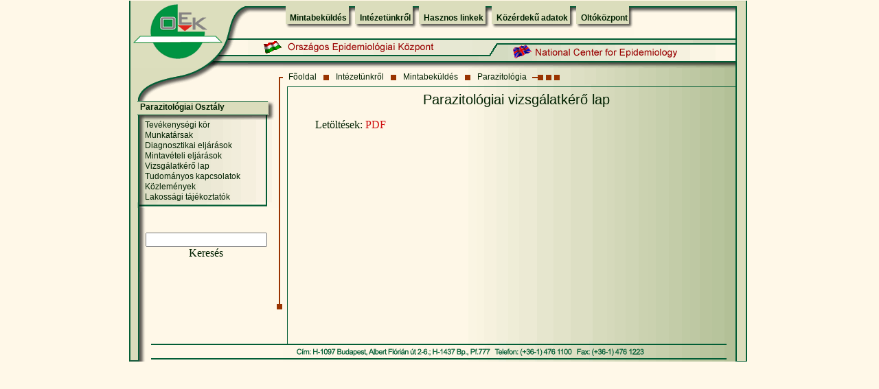

--- FILE ---
content_type: text/html; charset=ISO-8859-1
request_url: http://oek.hu/oek.web?to=1458,1726,1145,888&nid=182&pid=1&lang=hun
body_size: 12694
content:
<!doctype html public "-//w3c//dtd html 4.0 transitional//en">
<html>
<head>
<title>Országos Epidemiológiai Központ honlapja</title>
<meta http-equiv="Content-Type" content="text/html; charset=iso-8859-2">
<meta name="description" content="camelcom dynamic HTML">
<meta name="keywords" content="madárinfluenza,madarinfluenza,influenza,járvány,jarvany,járványügy,AIDS,Marburg,láz,SARS,fertõzõ betegségek,fertozo,betegseg,betegség,pandémia,pandemia,H5N1,epidemiológia,védõoltás,vedooltas,kanyaró,rubeola,mumpsz,oltás,mikrobiológia,virológia,vírus,virus,kullancs,parazitológia,fertõtlenítõ,mikológia,oltóanyag,oltokozpont,oltoanyag,oltóközpont,agyhártyagyulladás,cukorbetegség,dengue,diftéria,filariasis,giardiasis,gyomorégés,hasmenés,hastífusz,hepatitis,encephalitis,Lyme,malária,májmétely,Poliomyelitis,tetanusz,trombózis,utazás,veszettség,humángenetika,humangenetika,terhesség,Epinfo,epinfo">


<script language="JavaScript">
<!--
function MM_findObj(n, d) { //v3.0
  var p,i,x;  if(!d) d=document; if((p=n.indexOf("?"))>0&&parent.frames.length) {
    d=parent.frames[n.substring(p+1)].document; n=n.substring(0,p);}
  if(!(x=d[n])&&d.all) x=d.all[n]; for (i=0;!x&&i<d.forms.length;i++) x=d.forms[i][n];
  for(i=0;!x&&d.layers&&i<d.layers.length;i++) x=MM_findObj(n,d.layers[i].document); return x;
}

function MM_changeProp(objName,x,theProp,theValue) { //v3.0
  var obj = MM_findObj(objName);
  if (obj && (theProp.indexOf("style.")==-1 || obj.style)) eval("obj."+theProp+"='"+theValue+"'");
}

var URL;
function popup(popupURL) {
URL=popupURL;
window.open(popupURL, "popupURL", "toolbar=0,location=0,directories=0,status=0,menubar=0,scrollbars=1,copyhistory=0,resizable=1");
}

function popup2(popupURL) {
URL=popupURL;
window.open(popupURL, "popupURL", "toolbar=1,location=1,directories=1,status=1,menubar=1,scrollbars=1,copyhistory=0,resizable=1");
}

//-->
</script>
<LINK rel="stylesheet" type="text/css" href="../oek.css">

</head>
<body bgcolor="#fff8e8" leftmargin="0" topmargin="0" marginwidth="0" marginheight="0">
<form name="search">
  <table cellpadding="0" cellspacing="0" align="center"  border="0">

    <tr> <!-- Shim row, height 1. --> 
      <td width="173"><img src="/oekpic/shim.gif" width="173" height="1" border="0"></td>
      <td width="51"><img src="/oekpic/shim.gif" width="51" height="1" border="0"></td>
      <td width="302"><img src="/oekpic/shim.gif" width="302" height="1" border="0"></td>
      <td width="61"><img src="/oekpic/shim.gif" width="61" height="1" border="0"></td>
      <td width="295"><img src="/oekpic/shim.gif" width="295" height="1" border="0"></td>
      <td width="18"><img src="/oekpic/shim.gif" width="18" height="1" border="0"></td>
      <td width="1"><img src="/oekpic/shim.gif" width="1" height="1" border="0"></td>
    </tr>
    <tr valign="top"><!-- row 1 --> 
      <td rowspan="2" width="173"><img name="tablazatos_nagy_r01_c1" src="/oekpic/tablazatos_nagy_r01_c1.gif" width="173" height="98" border="0"></td>
      <td width="51"><img name="tablazatos_nagy_r01_c2" src="/oekpic/tablazatos_nagy_r01_c2.gif" width="51" height="53" border="0"></td>
      <td colspan="3" background="/oekpic/legteteje_hatter.gif"> 
	  <font face="Arial, Helvetica, sans-serif">
        <table border="0" cellspacing="0" cellpadding="0">
          <tr height="15"> 
            <td width="10"> 
              <div align="right"><img src="/oekpic/felso_menu_legelso.gif" width="10" height="51"></div>
            </td>

		 <td background="/oekpic/felso_menu_belso_1px.gif"><DIV onMouseOver="MM_changeProp('down1145','','style.visibility','visible','LAYER')" onMouseOut="MM_changeProp('down1145','','style.visibility','hidden','LAYER')"><b><A class="menu" HREF="oek.web?to=1726,1145&nid=315&pid=1&lang=hun">Mintabeküldés</A></b></DIV></td><td width="19"><img src="/oekpic/felso_menu_koztes.gif" width="19" height="51"></td> <td background="/oekpic/felso_menu_belso_1px.gif"><DIV onMouseOver="MM_changeProp('down1726','','style.visibility','visible','LAYER')" onMouseOut="MM_changeProp('down1726','','style.visibility','hidden','LAYER')"><b><A class="menu" HREF="oek.web?to=1726&nid=243&pid=1&lang=hun">Intézetünkr&#337;l</A></b></DIV></td><td width="19"><img src="/oekpic/felso_menu_koztes.gif" width="19" height="51"></td> <td background="/oekpic/felso_menu_belso_1px.gif"><DIV onMouseOver="MM_changeProp('down5','','style.visibility','visible','LAYER')" onMouseOut="MM_changeProp('down5','','style.visibility','hidden','LAYER')"><b><A class="menu" HREF="oek.web?to=1726,1145,888,5&nid=259&pid=1&lang=hun">Hasznos linkek</A></b></DIV></td><td width="19"><img src="/oekpic/felso_menu_koztes.gif" width="19" height="51"></td> <td background="/oekpic/felso_menu_belso_1px.gif"><DIV onMouseOver="MM_changeProp('down1990','','style.visibility','visible','LAYER')" onMouseOut="MM_changeProp('down1990','','style.visibility','hidden','LAYER')"><b><A class="menu" HREF="javascript:popup2('https://www.antsz.hu/felso_menu/rolunk/kozerdeku')">Közérdek&#369; adatok</A></b></DIV></td><td width="19"><img src="/oekpic/felso_menu_koztes.gif" width="19" height="51"></td> <td background="/oekpic/felso_menu_belso_1px.gif"><DIV onMouseOver="MM_changeProp('down836','','style.visibility','visible','LAYER')" onMouseOut="MM_changeProp('down836','','style.visibility','hidden','LAYER')"><b><A class="menu" HREF="javascript:popup2('https://www.nnk.gov.hu/index.php/jarvanyugyi-es-infekciokontroll-foosztaly/oltokozpont')">Oltóközpont</A></b></DIV></td>			
			
            <td width="9"><img src="/oekpic/felso_menu_legutolso.gif" width="9" height="51"></td>
          </tr>
        </table></font>
      </td>
      <td rowspan="4" valign="bottom" width="21"><img src="/oekpic/tablazatos_nagy_r01_c6.gif" width="18" height="129"></td>
      <td width="1"><img src="/oekpic/shim.gif" width="1" height="53" border="0"></td>
    </tr>
    <tr valign="top"><!-- row 2 --> 
      <td width="51" background="/oekpic/tablazatos_nagy_r02_c2.gif">
        <div align="right"><a href="oek.web"><img src="/oekpic/MagyarZaszlo.gif" width="30" height="22" vspace="5" hspace="0" border="0"></a></div>
      </td>
      <td width="302"><img name="tablazatos_nagy_r02_c3" src="/oekpic/tablazatos_nagy_r02_c3.gif" width="302" height="45" border="0"></td>
      <td width="61" background="/oekpic/tablazatos_nagy_r02_c4.gif">
        <div align="right"><a href="oek.web?lang=eng"><img src="/oekpic/AngolZaszlo.gif" width="30" height="22" vspace="11" hspace="0" border="0"></a></div>
      </td>
      <td width="295"><img name="tablazatos_nagy_r02_c5" src="/oekpic/tablazatos_nagy_r02_c5.gif" width="295" height="45" border="0"></td>
      <td width="1"><img src="/oekpic/shim.gif" width="1" height="45" border="0"></td>
    </tr>
    <tr valign="top"><!-- row 3 --> 
      <td rowspan="3" background="/oekpic/tablazatos_nagy_r03_c1h.gif" colspan="2" ><img name="tablazatos_nagy_r03_c1" src="/oekpic/tablazatos_nagy_r03_c1.gif" width="224" height="47" border="0"></td>
      <td colspan="3" background="/oekpic/piros_csik_hatter.gif"> 
        			  <font face="Arial, Helvetica, sans-serif">
		<table border="0" cellspacing="0" cellpadding="0">
          <tr> 

			<td> &nbsp;&nbsp;<A class="menu2" HREF="oek.web?to=0&lang=hun">Fõoldal</A>&nbsp;&nbsp;</td><td><img src="/oekpic/egy_kis_kocka.gif" width="12" height="24"></td><td> &nbsp;&nbsp;<A class="menu2" HREF="oek.web?to=,1726&nid=243&pid=1&lang=hun">Intézetünkr&#337;l</A>&nbsp;&nbsp;</td><td><img src="/oekpic/egy_kis_kocka.gif" width="12" height="24"></td><td> &nbsp;&nbsp;<A class="menu2" HREF="oek.web?to=,1726,1145&nid=315&pid=1&lang=hun">Mintabeküldés</A>&nbsp;&nbsp;</td><td><img src="/oekpic/egy_kis_kocka.gif" width="12" height="24"></td><td> &nbsp;&nbsp;<A class="menu2" HREF="oek.web?to=,1726,1145,888&nid=182&pid=1&lang=hun">Parazitológia</A>&nbsp;&nbsp;</td>
          
			<td><img src="/oekpic/harom_kocka.gif" width="44" height="24"></td>
          </tr>
        </table></font>
      </td>
      <td width="1"><img src="/oekpic/shim.gif" width="1" height="24" border="0"></td>
    </tr>
    <tr valign="top"><!-- row 4 --> 
      <td colspan="3"><img name="tablazatos_nagy_r04_c3" src="/oekpic/tablazatos_nagy_r04_c3.gif" width="658" height="7" border="0"></td>
      <td width="1"><img src="/oekpic/shim.gif" width="1" height="7" border="0"></td>
    </tr>
    <tr valign="top"><!-- row 5 --> 
      <td rowspan="4" colspan="4" background="/oekpic/szovegresz_hatter.gif" width="650" align="center"> 
	  <div style="overflow: hidden; width: 602px;">	  
	  <table align="center" width="600px" border="0" cellpadding="0" cellspacing="0"><tr><td width="600px">

	  <table width=100%><tr><td><P align=center><FONT class=cammtitle>Parazitológiai vizsgálatkér&#337; lap</FONT></P><P align=justify>&nbsp;<FONT class=camstitle>Letöltések: <A href=javascript:popup('oekfile.pl?fid=7283') ID="clink">PDF</A></FONT></P></td></tr><tr><td></td></tr></table>

	  </td></tr></table>
	  	</div>
	  
	  </td>
      <td width="1"><img src="/oekpic/shim.gif" width="1" height="15" border="0"></td>
    </tr>
    <tr valign="top"><!-- row 6 --> 
      <td colspan="2" background="/oekpic/balmenu_hatter.gif"> 
					  <font face="Arial, Helvetica, sans-serif">
		<table border="0" cellspacing="0" cellpadding="0" width="80%">

<tr height="29" valign="top">             
			<td background="/oekpic/fomenu_almenukkel_hatter.gif" height="29" width="224"> 
			<p>&nbsp;&nbsp;&nbsp;&nbsp;<b><A class="menu" HREF="oek.web?to=1726,1145,888,91&nid=24&pid=1&lang=hun">Parazitológiai Osztály</A></b></p>
            </td></tr><tr><td background="/oekpic/almenuk_hatter.gif"> 
              <table width="90%" border="0" cellspacing="0" cellpadding="0" align="right" background="/oekpic/shim.gif"><tr><td><A class="menu2" HREF="oek.web?to=1726,1145,888,92&nid=687&pid=1&lang=hun">Tevékenységi kör</A></td></tr><tr><td><A class="menu2" HREF="oek.web?to=1726,1145,888,1422&nid=688&pid=1&lang=hun">Munkatársak</A></td></tr><tr><td><A class="menu2" HREF="oek.web?to=1726,1145,888,93&nid=315&pid=1&lang=hun">Diagnosztikai eljárások</A></td></tr><tr><td><A class="menu2" HREF="oek.web?to=1726,1145,888,872&nid=315&pid=1&lang=hun">Mintavételi eljárások</A></td></tr><tr><td><A class="menu2" HREF="oek.web?to=1726,1145,888,96&nid=182&pid=1&lang=hun">Vizsgálatkér&#337; lap</A></td></tr><tr><td><A class="menu2" HREF="oek.web?to=1726,1145,888,97&nid=27&pid=1&lang=hun">Tudományos kapcsolatok</A></td></tr><tr><td><A class="menu2" HREF="oek.web?to=1726,1145,888,2164&nid=708&pid=1&lang=hun">Közlemények</A></td></tr><tr><td><A class="menu2" HREF="oek.web?to=1726,1145,888,871&nid=311&pid=1&lang=hun">Lakossági tájékoztatók</A></td></tr></table></td></tr><tr> 
            <td><img src="/oekpic/almenuk_legalso_csik.gif" height="8" width="224"></td></tr><tr><td height="10">&nbsp;</td></tr>      

</table> </font>
        <div align="center"> <BR>
	<form name="form" method="post" action="oek.web">
		  <table width="50%" border="0" cellspacing="0" cellpadding="0" background="/oekpic/shim.gif">
            <tr> 
              <td> 
                <div align="center"> 
                  <p> 
                    <input type="text" name="searchtxt">
					<input type="hidden" name="searchbutton.x" value="1">
                  </p>
                </div>
              </td>
            </tr>
            <tr> 
              <td> 
                <div name="button" align="center" onclick=submit()><A href="#">Keresés</A></div>
              </td>
            </tr>
          </table>
		  		</form>
        </div>
      </td>
      <td width="1"><img src="/oekpic/shim.gif" width="1" height="250" border="0"></td>
    </tr>
    <tr valign="top" height="1"><!-- row 7 --> 
      <td colspan="2" background="/oekpic/tablazatos_nagy_r08_c1.gif" height="2">
						<img src ="/oekpic/tablazatos_nagy_r07_c1.gif"> 
      </td>
      <td width="1" height="1"><img src="/oekpic/shim.gif" width="1" height="1" border="0"></td>
    </tr>
    <tr><!-- row 8 --> 
	  <td colspan="2" background="/oekpic/tablazatos_nagy_r08_c1.gif" width="224"></td>
      <td width="1"><img src="/oekpic/shim.gif" width="1" border="0"></td>
    </tr>
    <tr valign="top"><!-- row 9 --> 
      <td colspan="2" width="224"><img name="tablazatos_nagy_r09_c1" src="/oekpic/tablazatos_nagy_r09_c1.gif" width="224" height="30" border="0"></td>
      <td colspan="4" width="676"><img name="tablazatos_nagy_r09_c3" src="/oekpic/tablazatos_nagy_r09_c3.gif" width="676" height="30" border="0"></td>
      <td width="1"><img src="/oekpic/shim.gif" width="1" height="30" border="0"></td>
    </tr>

  </table>
</form>

           

</body>

</html>



--- FILE ---
content_type: text/css
request_url: http://oek.hu/oek.css
body_size: 1533
content:

a { text-decoration: none; color:#002000; }
a:link { text-decoration: none;}
#clink { color:#D01010; }
a:hover {  text-decoration: underline; color:#D01010; }
#clink { color:#D01010; }
a:active {  text-decoration: none; }
#clink { color:#D01010; }
a:visited { }
#clink { color:#D01010; }

p: { line-height: 0pt; color:#002000; 	align: justify; }

.menu { font-family: Arial, Helvetica, sans-serif; font-size: 12px; font-weight: bold; align:left; color:#002000; line-height: 15px; text-decoration: none;}
.menu2 { font-family: Arial, Helvetica, sans-serif; font-size: 12px; font-weight: normal; align:left; color:#002000; line-height: 15px; text-decoration: none; }
.menu3 { font-family: Arial, Helvetica, sans-serif; font-size: 12px; font-weight: bold; align:left; color:#D01010; line-height: 15px; text-decoration: none; }
.menu4 { font-family: Arial, Helvetica, sans-serif; font-size: 12px; font-weight: normal; align:left; color:#D01010; line-height: 15px; text-decoration: none; }


.cambody { font-family: Arial, Helvetica, sans-serif; font-size: 12px; font-weight: normal; text-align: justify; line-height: 15px; }
.cammtitle { font-family: Arial, Helvetica, sans-serif; font-size: 20px; text-align: center; line-height: 24px; },
.camstitle { font-family: Arial, Helvetica, sans-serif; font-size: 16px; text-align: left;  line-height: 19px; },
.camidezet  { font-family: Arial, Helvetica, sans-serif; font-size: 11px; font-style: italic text-align:right; line-height: 13px; }

body { color:#002000; }
